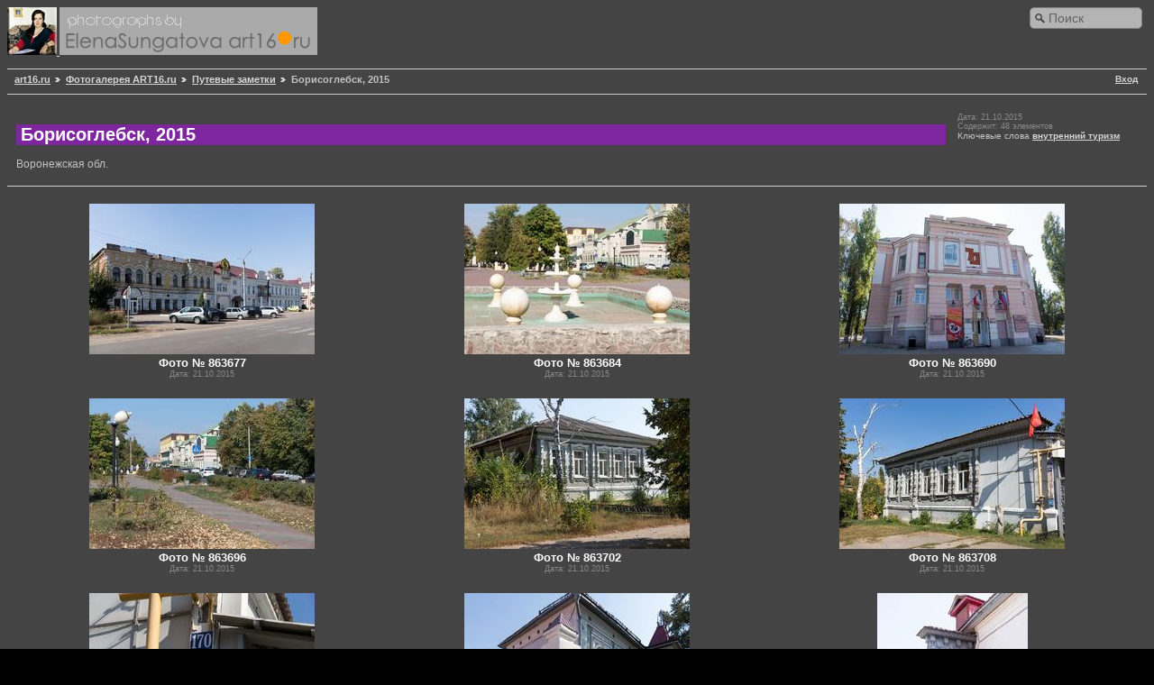

--- FILE ---
content_type: text/html; charset=UTF-8
request_url: https://art16.ru/gallery2/v/tatarstan/borisoglebsk-leto-2015/
body_size: 6741
content:
<!DOCTYPE html PUBLIC "-//W3C//DTD XHTML 1.0 Strict//EN" "//www.w3.org/TR/xhtml1/DTD/xhtml1-strict.dtd">
<html lang="ru-RU" xmlns="//www.w3.org/1999/xhtml">
<head prefix="og: //ogp.me/ns#">
<title>Борисоглебск, 2015</title>
<meta name="keywords" content="внутренний туризм," />
		
<script type="application/javascript" src="/gallery2/themes/matrix/js.cookie.js"></script>

<script type="application/javascript">
var sw = screen.width;
var sh = screen.height;
if ((Cookies.get('art16_screen_width')!=sw)||(Cookies.get('art16_screen_height')!=sh) )
{
Cookies.set('art16_screen_width', sw, { expires: 7, path: '/' });
Cookies.set('art16_screen_height', sh, { expires: 7, path: '/' });
}
//alert(Cookies.get('art16_screen_width'));
</script>

<link rel="stylesheet" href="//code.jquery.com/ui/1.11.4/themes/smoothness/jquery-ui.css">
<script src="//code.jquery.com/jquery-1.10.2.js"></script>
<script src="//code.jquery.com/ui/1.11.4/jquery-ui.js"></script>
<script src="//art16.ru/sites/all/libraries/colorbox/jquery.colorbox.js"></script>
<link rel="stylesheet" href="//art16.ru/sites/all/modules/colorbox/styles/default/colorbox_style.css">

<script type="text/javascript">
jQuery(document).ready(function(){
$('a.albumitem-colorbox').colorbox({rel:'group1',maxWidth:'99%',maxHeight:'99%',slideshow:true,slideshowAuto:false,current:"Фото {current} из {total}",previous:'Назад',next:'Вперед',close:'Закрыть'  });
//alert(jQuery.fn.jquery);
});
</script>

<link rel="canonical" href="https://art16.ru/gallery2/v/tatarstan/borisoglebsk-leto-2015/" />
  
<link rel="stylesheet" type="text/css" href="/gallery2/main.php?g2_view=imageframe.CSS&amp;g2_frames=PG_black_1px%7Cnotebook%7Cpolaroids%7Cnone"/>

<link rel="stylesheet" type="text/css" href="/gallery2/modules/core/data/gallery.css"/>
<link rel="stylesheet" type="text/css" href="/gallery2/modules/icons/iconpacks/silk/icons.css"/>
<link rel="stylesheet" type="text/css" href="/gallery2/modules/colorpack/packs/PGcharcoal_lite/local/color.css"/>
<meta http-equiv="Content-Type" content="text/html; charset=UTF-8"/>
<link rel="stylesheet" type="text/css" href="/gallery2/themes/matrix/theme.css"/>
</head>
<body class="gallery">
<div id="gallery" class="safari">
<div>
<div id="gsHeader">
<!-- Поиск по сайту через Друпал -->

<div class="sform">
<!-- create a div container to contain the search form -->
<div id='embedded_search'></div>
<!-- add the jQuery to embed the form -->
<script type='text/javascript'>
$(document).ready(function(){
// make the ajax request
$.getJSON("//art16.ru/external-search.js?jsoncallback=?",
function(data){
// append the form to the container
$('#embedded_search').append(data);            
}
);
});
</script>
</div>

<!-- SHARE THIS -->
<a href="/"  title="Перейти на главную страницу сайта Art16.ru">
<img src="/gallery2/images/logoART16on.jpg">
</a>
<a href="/gallery2/main.php">
<img src="/gallery2/images/galleryLogo_sm.gif" alt="Галерея сайта art16.ru"/>
</a>
</div>
</div>
<div id="gsNavBar" class="gcBorder1">
<div class="gbSystemLinks">
<span class="block-core-SystemLink">
<a href="/gallery2/main.php?g2_view=core.UserAdmin&amp;g2_subView=core.UserLogin&amp;g2_return=%2Fgallery2%2Fv%2Ftatarstan%2Fborisoglebsk-leto-2015%2F%3F">Вход</a>
</span>



</div>
<div class="gbBreadCrumb">
<div class="block-core-BreadCrumb">
<a href="http://art16.ru/" class="BreadCrumb-1">art16.ru</a>
<a href="/gallery2/main.php?g2_highlightId=43685" class="BreadCrumb-2">
Фотогалерея ART16.ru</a>
<a href="/gallery2/v/tatarstan/?g2_highlightId=863676" class="BreadCrumb-3">
Путевые заметки</a>
<span class="BreadCrumb-4">
Борисоглебск, 2015</span>
</div>
</div>
</div>

<div style="max-width:848px; margin-left:15px; margin-top: 10px; margin-right: 20px; z-index: -1;">

</div>
<table width="100%" cellspacing="0" cellpadding="0">
<tr valign="top">
<td id="gsSidebarCol">

</td>
<td>
<script type="text/javascript">
// <![CDATA[
var el = document.getElementById("gsSidebarCol");
var text = el.innerText;  // IE
if (!text) text = el.textContent; // Firefox
if (!text || !text.match(/\S/)) el.style.display = 'none';
// ]]>
</script>
<div id="gsContent" class="gcBorder1">
<div class="gbBlock gcBackground1">
<table style="width: 100%">
<tr>
<td style="vertical-align: top;">
<h1> Борисоглебск, 2015 </h1>
<p class="giDescription">
<p>Воронежская обл.</p>
</p>
</td>
<td style="width: 200px; padding-left: 10px; vertical-align: top;">
<div class="block-core-ItemInfo giInfo">
<div class="date summary">
Дата: 21.10.2015
</div>
<div class="size summary">
Содержит: 48 элементов
</div>
</div>  
   
<div class="block-keyalbum-KeywordLinks">
Ключевые слова
<a href="/gallery2/key/%D0%B2%D0%BD%D1%83%D1%82%D1%80%D0%B5%D0%BD%D0%BD%D0%B8%D0%B9+%D1%82%D1%83%D1%80%D0%B8%D0%B7%D0%BC?g2_highlightId=863676">внутренний туризм</a>
</div>

</td>
</tr>
</table>
</div>
<div class="gbBlock">
<table id="gsThumbMatrix">
<tr valign="top">
<td class="giItemCell"
style="width: 33%">
<div>

			

<style>
#cboxTitle {
padding: 0 6px;
}
</style>

<a href="/gallery2/v/tatarstan/borisoglebsk-leto-2015/dsc01219.jpg.html">
<img src="https://art16.ru/gallery2/d/863679-7/dsc01219.jpg" width="250" height="167" id="g2id863677" class="ImageFrame_none giThumbnail" alt="dsc01219.jpg"/></a>


 
<br /> </div>

<div style="width:300px;display: inline-block;">
<h2 class="giTitle">
<a href="/gallery2/v/tatarstan/borisoglebsk-leto-2015/dsc01219.jpg.html">
Фото № 863677
</a>
</h2>
</div>
<div class="block-core-ItemInfo giInfo">
<div class="date summary">
Дата: 21.10.2015
</div>
</div>
</td>
<td class="giItemCell"
style="width: 33%">
<div>

			

<style>
#cboxTitle {
padding: 0 6px;
}
</style>

<a href="/gallery2/v/tatarstan/borisoglebsk-leto-2015/dsc01221.jpg.html">
<img src="https://art16.ru/gallery2/d/863686-6/dsc01221.jpg" width="250" height="167" id="g2id863684" class="ImageFrame_none giThumbnail" alt="dsc01221.jpg"/></a>


 
<br /> </div>

<div style="width:300px;display: inline-block;">
<h2 class="giTitle">
<a href="/gallery2/v/tatarstan/borisoglebsk-leto-2015/dsc01221.jpg.html">
Фото № 863684
</a>
</h2>
</div>
<div class="block-core-ItemInfo giInfo">
<div class="date summary">
Дата: 21.10.2015
</div>
</div>
</td>
<td class="giItemCell"
style="width: 33%">
<div>

			

<style>
#cboxTitle {
padding: 0 6px;
}
</style>

<a href="/gallery2/v/tatarstan/borisoglebsk-leto-2015/dsc01222.jpg.html">
<img src="https://art16.ru/gallery2/d/863692-6/dsc01222.jpg" width="250" height="167" id="g2id863690" class="ImageFrame_none giThumbnail" alt="dsc01222.jpg"/></a>


 
<br /> </div>

<div style="width:300px;display: inline-block;">
<h2 class="giTitle">
<a href="/gallery2/v/tatarstan/borisoglebsk-leto-2015/dsc01222.jpg.html">
Фото № 863690
</a>
</h2>
</div>
<div class="block-core-ItemInfo giInfo">
<div class="date summary">
Дата: 21.10.2015
</div>
</div>
</td>
</tr>
<tr valign="top">
<td class="giItemCell"
style="width: 33%">
<div>

			

<style>
#cboxTitle {
padding: 0 6px;
}
</style>

<a href="/gallery2/v/tatarstan/borisoglebsk-leto-2015/dsc01223.jpg.html">
<img src="https://art16.ru/gallery2/d/863698-6/dsc01223.jpg" width="250" height="167" id="g2id863696" class="ImageFrame_none giThumbnail" alt="dsc01223.jpg"/></a>


 
<br /> </div>

<div style="width:300px;display: inline-block;">
<h2 class="giTitle">
<a href="/gallery2/v/tatarstan/borisoglebsk-leto-2015/dsc01223.jpg.html">
Фото № 863696
</a>
</h2>
</div>
<div class="block-core-ItemInfo giInfo">
<div class="date summary">
Дата: 21.10.2015
</div>
</div>
</td>
<td class="giItemCell"
style="width: 33%">
<div>

			

<style>
#cboxTitle {
padding: 0 6px;
}
</style>

<a href="/gallery2/v/tatarstan/borisoglebsk-leto-2015/dsc01224.jpg.html">
<img src="https://art16.ru/gallery2/d/863704-6/dsc01224.jpg" width="250" height="167" id="g2id863702" class="ImageFrame_none giThumbnail" alt="dsc01224.jpg"/></a>


 
<br /> </div>

<div style="width:300px;display: inline-block;">
<h2 class="giTitle">
<a href="/gallery2/v/tatarstan/borisoglebsk-leto-2015/dsc01224.jpg.html">
Фото № 863702
</a>
</h2>
</div>
<div class="block-core-ItemInfo giInfo">
<div class="date summary">
Дата: 21.10.2015
</div>
</div>
</td>
<td class="giItemCell"
style="width: 33%">
<div>

			

<style>
#cboxTitle {
padding: 0 6px;
}
</style>

<a href="/gallery2/v/tatarstan/borisoglebsk-leto-2015/dsc01225.jpg.html">
<img src="https://art16.ru/gallery2/d/863710-6/dsc01225.jpg" width="250" height="167" id="g2id863708" class="ImageFrame_none giThumbnail" alt="dsc01225.jpg"/></a>


 
<br /> </div>

<div style="width:300px;display: inline-block;">
<h2 class="giTitle">
<a href="/gallery2/v/tatarstan/borisoglebsk-leto-2015/dsc01225.jpg.html">
Фото № 863708
</a>
</h2>
</div>
<div class="block-core-ItemInfo giInfo">
<div class="date summary">
Дата: 21.10.2015
</div>
</div>
</td>
</tr>
<tr valign="top">
<td class="giItemCell"
style="width: 33%">
<div>

			

<style>
#cboxTitle {
padding: 0 6px;
}
</style>

<a href="/gallery2/v/tatarstan/borisoglebsk-leto-2015/dsc01226.jpg.html">
<img src="https://art16.ru/gallery2/d/863716-6/dsc01226.jpg" width="250" height="167" id="g2id863714" class="ImageFrame_none giThumbnail" alt="dsc01226.jpg"/></a>


 
<br /> </div>

<div style="width:300px;display: inline-block;">
<h2 class="giTitle">
<a href="/gallery2/v/tatarstan/borisoglebsk-leto-2015/dsc01226.jpg.html">
Фото № 863714
</a>
</h2>
</div>
<div class="block-core-ItemInfo giInfo">
<div class="date summary">
Дата: 21.10.2015
</div>
</div>
</td>
<td class="giItemCell"
style="width: 33%">
<div>

			

<style>
#cboxTitle {
padding: 0 6px;
}
</style>

<a href="/gallery2/v/tatarstan/borisoglebsk-leto-2015/dsc01227.jpg.html">
<img src="https://art16.ru/gallery2/d/863722-6/dsc01227.jpg" width="250" height="167" id="g2id863720" class="ImageFrame_none giThumbnail" alt="dsc01227.jpg"/></a>


 
<br /> </div>

<div style="width:300px;display: inline-block;">
<h2 class="giTitle">
<a href="/gallery2/v/tatarstan/borisoglebsk-leto-2015/dsc01227.jpg.html">
Фото № 863720
</a>
</h2>
</div>
<div class="block-core-ItemInfo giInfo">
<div class="date summary">
Дата: 21.10.2015
</div>
</div>
</td>
<td class="giItemCell"
style="width: 33%">
<div>

			

<style>
#cboxTitle {
padding: 0 6px;
}
</style>

<a href="/gallery2/v/tatarstan/borisoglebsk-leto-2015/dsc01228.jpg.html">
<img src="https://art16.ru/gallery2/d/863728-6/dsc01228.jpg" width="167" height="250" id="g2id863726" class="ImageFrame_none giThumbnail" alt="dsc01228.jpg"/></a>


 
<br /> </div>

<div style="width:300px;display: inline-block;">
<h2 class="giTitle">
<a href="/gallery2/v/tatarstan/borisoglebsk-leto-2015/dsc01228.jpg.html">
Фото № 863726
</a>
</h2>
</div>
<div class="block-core-ItemInfo giInfo">
<div class="date summary">
Дата: 21.10.2015
</div>
</div>
</td>
</tr>
<tr valign="top">
<td class="giItemCell"
style="width: 33%">
<div>

			

<style>
#cboxTitle {
padding: 0 6px;
}
</style>

<a href="/gallery2/v/tatarstan/borisoglebsk-leto-2015/dsc01229.jpg.html">
<img src="https://art16.ru/gallery2/d/863734-6/dsc01229.jpg" width="167" height="250" id="g2id863732" class="ImageFrame_none giThumbnail" alt="dsc01229.jpg"/></a>


 
<br /> </div>

<div style="width:300px;display: inline-block;">
<h2 class="giTitle">
<a href="/gallery2/v/tatarstan/borisoglebsk-leto-2015/dsc01229.jpg.html">
Фото № 863732
</a>
</h2>
</div>
<div class="block-core-ItemInfo giInfo">
<div class="date summary">
Дата: 21.10.2015
</div>
</div>
</td>
<td class="giItemCell"
style="width: 33%">
<div>

			

<style>
#cboxTitle {
padding: 0 6px;
}
</style>

<a href="/gallery2/v/tatarstan/borisoglebsk-leto-2015/dsc01230.jpg.html">
<img src="https://art16.ru/gallery2/d/863740-6/dsc01230.jpg" width="250" height="167" id="g2id863738" class="ImageFrame_none giThumbnail" alt="dsc01230.jpg"/></a>


 
<br /> </div>

<div style="width:300px;display: inline-block;">
<h2 class="giTitle">
<a href="/gallery2/v/tatarstan/borisoglebsk-leto-2015/dsc01230.jpg.html">
Фото № 863738
</a>
</h2>
</div>
<div class="block-core-ItemInfo giInfo">
<div class="date summary">
Дата: 21.10.2015
</div>
</div>
</td>
<td class="giItemCell"
style="width: 33%">
<div>

			

<style>
#cboxTitle {
padding: 0 6px;
}
</style>

<a href="/gallery2/v/tatarstan/borisoglebsk-leto-2015/dsc01232.jpg.html">
<img src="https://art16.ru/gallery2/d/863746-6/dsc01232.jpg" width="250" height="167" id="g2id863744" class="ImageFrame_none giThumbnail" alt="dsc01232.jpg"/></a>


 
<br /> </div>

<div style="width:300px;display: inline-block;">
<h2 class="giTitle">
<a href="/gallery2/v/tatarstan/borisoglebsk-leto-2015/dsc01232.jpg.html">
Фото № 863744
</a>
</h2>
</div>
<div class="block-core-ItemInfo giInfo">
<div class="date summary">
Дата: 21.10.2015
</div>
</div>
</td>
</tr>
<tr valign="top">
<td class="giItemCell"
style="width: 33%">
<div>

			

<style>
#cboxTitle {
padding: 0 6px;
}
</style>

<a href="/gallery2/v/tatarstan/borisoglebsk-leto-2015/dsc01233.jpg.html">
<img src="https://art16.ru/gallery2/d/863752-6/dsc01233.jpg" width="250" height="167" id="g2id863750" class="ImageFrame_none giThumbnail" alt="dsc01233.jpg"/></a>


 
<br /> </div>

<div style="width:300px;display: inline-block;">
<h2 class="giTitle">
<a href="/gallery2/v/tatarstan/borisoglebsk-leto-2015/dsc01233.jpg.html">
Фото № 863750
</a>
</h2>
</div>
<div class="block-core-ItemInfo giInfo">
<div class="date summary">
Дата: 21.10.2015
</div>
</div>
</td>
<td class="giItemCell"
style="width: 33%">
<div>

			

<style>
#cboxTitle {
padding: 0 6px;
}
</style>

<a href="/gallery2/v/tatarstan/borisoglebsk-leto-2015/dsc01235.jpg.html">
<img src="https://art16.ru/gallery2/d/863758-6/dsc01235.jpg" width="250" height="167" id="g2id863756" class="ImageFrame_none giThumbnail" alt="dsc01235.jpg"/></a>


 
<br /> </div>

<div style="width:300px;display: inline-block;">
<h2 class="giTitle">
<a href="/gallery2/v/tatarstan/borisoglebsk-leto-2015/dsc01235.jpg.html">
Фото № 863756
</a>
</h2>
</div>
<div class="block-core-ItemInfo giInfo">
<div class="date summary">
Дата: 21.10.2015
</div>
</div>
</td>
<td class="giItemCell"
style="width: 33%">
<div>

			

<style>
#cboxTitle {
padding: 0 6px;
}
</style>

<a href="/gallery2/v/tatarstan/borisoglebsk-leto-2015/dsc01237.jpg.html">
<img src="https://art16.ru/gallery2/d/863764-6/dsc01237.jpg" width="250" height="167" id="g2id863762" class="ImageFrame_none giThumbnail" alt="dsc01237.jpg"/></a>


 
<br /> </div>

<div style="width:300px;display: inline-block;">
<h2 class="giTitle">
<a href="/gallery2/v/tatarstan/borisoglebsk-leto-2015/dsc01237.jpg.html">
Фото № 863762
</a>
</h2>
</div>
<div class="block-core-ItemInfo giInfo">
<div class="date summary">
Дата: 21.10.2015
</div>
</div>
</td>
</tr>
<tr valign="top">
<td class="giItemCell"
style="width: 33%">
<div>

			

<style>
#cboxTitle {
padding: 0 6px;
}
</style>

<a href="/gallery2/v/tatarstan/borisoglebsk-leto-2015/dsc01238.jpg.html">
<img src="https://art16.ru/gallery2/d/863770-6/dsc01238.jpg" width="250" height="167" id="g2id863768" class="ImageFrame_none giThumbnail" alt="dsc01238.jpg"/></a>


 
<br /> </div>

<div style="width:300px;display: inline-block;">
<h2 class="giTitle">
<a href="/gallery2/v/tatarstan/borisoglebsk-leto-2015/dsc01238.jpg.html">
Фото № 863768
</a>
</h2>
</div>
<div class="block-core-ItemInfo giInfo">
<div class="date summary">
Дата: 21.10.2015
</div>
</div>
</td>
<td class="giItemCell"
style="width: 33%">
<div>

			

<style>
#cboxTitle {
padding: 0 6px;
}
</style>

<a href="/gallery2/v/tatarstan/borisoglebsk-leto-2015/dsc01239.jpg.html">
<img src="https://art16.ru/gallery2/d/863776-6/dsc01239.jpg" width="250" height="167" id="g2id863774" class="ImageFrame_none giThumbnail" alt="dsc01239.jpg"/></a>


 
<br /> </div>

<div style="width:300px;display: inline-block;">
<h2 class="giTitle">
<a href="/gallery2/v/tatarstan/borisoglebsk-leto-2015/dsc01239.jpg.html">
Фото № 863774
</a>
</h2>
</div>
<div class="block-core-ItemInfo giInfo">
<div class="date summary">
Дата: 21.10.2015
</div>
</div>
</td>
<td class="giItemCell"
style="width: 33%">
<div>

			

<style>
#cboxTitle {
padding: 0 6px;
}
</style>

<a href="/gallery2/v/tatarstan/borisoglebsk-leto-2015/dsc01240.jpg.html">
<img src="https://art16.ru/gallery2/d/863782-6/dsc01240.jpg" width="250" height="167" id="g2id863780" class="ImageFrame_none giThumbnail" alt="dsc01240.jpg"/></a>


 
<br /> </div>

<div style="width:300px;display: inline-block;">
<h2 class="giTitle">
<a href="/gallery2/v/tatarstan/borisoglebsk-leto-2015/dsc01240.jpg.html">
Фото № 863780
</a>
</h2>
</div>
<div class="block-core-ItemInfo giInfo">
<div class="date summary">
Дата: 21.10.2015
</div>
</div>
</td>
</tr>
<tr valign="top">
<td class="giItemCell"
style="width: 33%">
<div>

			

<style>
#cboxTitle {
padding: 0 6px;
}
</style>

<a href="/gallery2/v/tatarstan/borisoglebsk-leto-2015/dsc01241.jpg.html">
<img src="https://art16.ru/gallery2/d/863788-6/dsc01241.jpg" width="250" height="167" id="g2id863786" class="ImageFrame_none giThumbnail" alt="dsc01241.jpg"/></a>


 
<br /> </div>

<div style="width:300px;display: inline-block;">
<h2 class="giTitle">
<a href="/gallery2/v/tatarstan/borisoglebsk-leto-2015/dsc01241.jpg.html">
Фото № 863786
</a>
</h2>
</div>
<div class="block-core-ItemInfo giInfo">
<div class="date summary">
Дата: 21.10.2015
</div>
</div>
</td>
<td class="giItemCell"
style="width: 33%">
<div>

			

<style>
#cboxTitle {
padding: 0 6px;
}
</style>

<a href="/gallery2/v/tatarstan/borisoglebsk-leto-2015/dsc01242.jpg.html">
<img src="https://art16.ru/gallery2/d/863794-6/dsc01242.jpg" width="250" height="167" id="g2id863792" class="ImageFrame_none giThumbnail" alt="dsc01242.jpg"/></a>


 
<br /> </div>

<div style="width:300px;display: inline-block;">
<h2 class="giTitle">
<a href="/gallery2/v/tatarstan/borisoglebsk-leto-2015/dsc01242.jpg.html">
Фото № 863792
</a>
</h2>
</div>
<div class="block-core-ItemInfo giInfo">
<div class="date summary">
Дата: 21.10.2015
</div>
</div>
</td>
<td class="giItemCell"
style="width: 33%">
<div>

			

<style>
#cboxTitle {
padding: 0 6px;
}
</style>

<a href="/gallery2/v/tatarstan/borisoglebsk-leto-2015/dsc01243.jpg.html">
<img src="https://art16.ru/gallery2/d/863800-6/dsc01243.jpg" width="250" height="167" id="g2id863798" class="ImageFrame_none giThumbnail" alt="dsc01243.jpg"/></a>


 
<br /> </div>

<div style="width:300px;display: inline-block;">
<h2 class="giTitle">
<a href="/gallery2/v/tatarstan/borisoglebsk-leto-2015/dsc01243.jpg.html">
Фото № 863798
</a>
</h2>
</div>
<div class="block-core-ItemInfo giInfo">
<div class="date summary">
Дата: 21.10.2015
</div>
</div>
</td>
</tr>
<tr valign="top">
<td class="giItemCell"
style="width: 33%">
<div>

			

<style>
#cboxTitle {
padding: 0 6px;
}
</style>

<a href="/gallery2/v/tatarstan/borisoglebsk-leto-2015/dsc01244.jpg.html">
<img src="https://art16.ru/gallery2/d/863806-6/dsc01244.jpg" width="250" height="167" id="g2id863804" class="ImageFrame_none giThumbnail" alt="dsc01244.jpg"/></a>


 
<br /> </div>

<div style="width:300px;display: inline-block;">
<h2 class="giTitle">
<a href="/gallery2/v/tatarstan/borisoglebsk-leto-2015/dsc01244.jpg.html">
Фото № 863804
</a>
</h2>
</div>
<div class="block-core-ItemInfo giInfo">
<div class="date summary">
Дата: 21.10.2015
</div>
</div>
</td>
<td class="giItemCell"
style="width: 33%">
<div>

			

<style>
#cboxTitle {
padding: 0 6px;
}
</style>

<a href="/gallery2/v/tatarstan/borisoglebsk-leto-2015/dsc01245.jpg.html">
<img src="https://art16.ru/gallery2/d/863812-6/dsc01245.jpg" width="250" height="167" id="g2id863810" class="ImageFrame_none giThumbnail" alt="dsc01245.jpg"/></a>


 
<br /> </div>

<div style="width:300px;display: inline-block;">
<h2 class="giTitle">
<a href="/gallery2/v/tatarstan/borisoglebsk-leto-2015/dsc01245.jpg.html">
Фото № 863810
</a>
</h2>
</div>
<div class="block-core-ItemInfo giInfo">
<div class="date summary">
Дата: 21.10.2015
</div>
</div>
</td>
<td class="giItemCell"
style="width: 33%">
<div>

			

<style>
#cboxTitle {
padding: 0 6px;
}
</style>

<a href="/gallery2/v/tatarstan/borisoglebsk-leto-2015/dsc01250.jpg.html">
<img src="https://art16.ru/gallery2/d/863818-6/dsc01250.jpg" width="250" height="167" id="g2id863816" class="ImageFrame_none giThumbnail" alt="dsc01250.jpg"/></a>


 
<br /> </div>

<div style="width:300px;display: inline-block;">
<h2 class="giTitle">
<a href="/gallery2/v/tatarstan/borisoglebsk-leto-2015/dsc01250.jpg.html">
Фото № 863816
</a>
</h2>
</div>
<div class="block-core-ItemInfo giInfo">
<div class="date summary">
Дата: 21.10.2015
</div>
</div>
</td>
</tr>
<tr valign="top">
<td class="giItemCell"
style="width: 33%">
<div>

			

<style>
#cboxTitle {
padding: 0 6px;
}
</style>

<a href="/gallery2/v/tatarstan/borisoglebsk-leto-2015/dsc01251.jpg.html">
<img src="https://art16.ru/gallery2/d/863824-6/dsc01251.jpg" width="250" height="167" id="g2id863822" class="ImageFrame_none giThumbnail" alt="dsc01251.jpg"/></a>


 
<br /> </div>

<div style="width:300px;display: inline-block;">
<h2 class="giTitle">
<a href="/gallery2/v/tatarstan/borisoglebsk-leto-2015/dsc01251.jpg.html">
Фото № 863822
</a>
</h2>
</div>
<div class="block-core-ItemInfo giInfo">
<div class="date summary">
Дата: 21.10.2015
</div>
</div>
</td>
<td class="giItemCell"
style="width: 33%">
<div>

			

<style>
#cboxTitle {
padding: 0 6px;
}
</style>

<a href="/gallery2/v/tatarstan/borisoglebsk-leto-2015/dsc01252.jpg.html">
<img src="https://art16.ru/gallery2/d/863830-6/dsc01252.jpg" width="250" height="167" id="g2id863828" class="ImageFrame_none giThumbnail" alt="dsc01252.jpg"/></a>


 
<br /> </div>

<div style="width:300px;display: inline-block;">
<h2 class="giTitle">
<a href="/gallery2/v/tatarstan/borisoglebsk-leto-2015/dsc01252.jpg.html">
Фото № 863828
</a>
</h2>
</div>
<div class="block-core-ItemInfo giInfo">
<div class="date summary">
Дата: 21.10.2015
</div>
</div>
</td>
<td class="giItemCell"
style="width: 33%">
<div>

			

<style>
#cboxTitle {
padding: 0 6px;
}
</style>

<a href="/gallery2/v/tatarstan/borisoglebsk-leto-2015/dsc01253.jpg.html">
<img src="https://art16.ru/gallery2/d/863836-6/dsc01253.jpg" width="250" height="167" id="g2id863834" class="ImageFrame_none giThumbnail" alt="dsc01253.jpg"/></a>


 
<br /> </div>

<div style="width:300px;display: inline-block;">
<h2 class="giTitle">
<a href="/gallery2/v/tatarstan/borisoglebsk-leto-2015/dsc01253.jpg.html">
Фото № 863834
</a>
</h2>
</div>
<div class="block-core-ItemInfo giInfo">
<div class="date summary">
Дата: 21.10.2015
</div>
</div>
</td>
</tr>
<tr valign="top">
<td class="giItemCell"
style="width: 33%">
<div>

			

<style>
#cboxTitle {
padding: 0 6px;
}
</style>

<a href="/gallery2/v/tatarstan/borisoglebsk-leto-2015/dsc01254.jpg.html">
<img src="https://art16.ru/gallery2/d/863842-6/dsc01254.jpg" width="250" height="167" id="g2id863840" class="ImageFrame_none giThumbnail" alt="dsc01254.jpg"/></a>


 
<br /> </div>

<div style="width:300px;display: inline-block;">
<h2 class="giTitle">
<a href="/gallery2/v/tatarstan/borisoglebsk-leto-2015/dsc01254.jpg.html">
Фото № 863840
</a>
</h2>
</div>
<div class="block-core-ItemInfo giInfo">
<div class="date summary">
Дата: 21.10.2015
</div>
</div>
</td>
<td class="giItemCell"
style="width: 33%">
<div>

			

<style>
#cboxTitle {
padding: 0 6px;
}
</style>

<a href="/gallery2/v/tatarstan/borisoglebsk-leto-2015/dsc01255.jpg.html">
<img src="https://art16.ru/gallery2/d/863848-6/dsc01255.jpg" width="250" height="167" id="g2id863846" class="ImageFrame_none giThumbnail" alt="dsc01255.jpg"/></a>


 
<br /> </div>

<div style="width:300px;display: inline-block;">
<h2 class="giTitle">
<a href="/gallery2/v/tatarstan/borisoglebsk-leto-2015/dsc01255.jpg.html">
Фото № 863846
</a>
</h2>
</div>
<div class="block-core-ItemInfo giInfo">
<div class="date summary">
Дата: 21.10.2015
</div>
</div>
</td>
<td class="giItemCell"
style="width: 33%">
<div>

			

<style>
#cboxTitle {
padding: 0 6px;
}
</style>

<a href="/gallery2/v/tatarstan/borisoglebsk-leto-2015/dsc01256.jpg.html">
<img src="https://art16.ru/gallery2/d/863854-6/dsc01256.jpg" width="250" height="167" id="g2id863852" class="ImageFrame_none giThumbnail" alt="dsc01256.jpg"/></a>


 
<br /> </div>

<div style="width:300px;display: inline-block;">
<h2 class="giTitle">
<a href="/gallery2/v/tatarstan/borisoglebsk-leto-2015/dsc01256.jpg.html">
Фото № 863852
</a>
</h2>
</div>
<div class="block-core-ItemInfo giInfo">
<div class="date summary">
Дата: 21.10.2015
</div>
</div>
</td>
</tr>
<tr valign="top">
<td class="giItemCell"
style="width: 33%">
<div>

			

<style>
#cboxTitle {
padding: 0 6px;
}
</style>

<a href="/gallery2/v/tatarstan/borisoglebsk-leto-2015/dsc01257.jpg.html">
<img src="https://art16.ru/gallery2/d/863860-6/dsc01257.jpg" width="167" height="250" id="g2id863858" class="ImageFrame_none giThumbnail" alt="dsc01257.jpg"/></a>


 
<br /> </div>

<div style="width:300px;display: inline-block;">
<h2 class="giTitle">
<a href="/gallery2/v/tatarstan/borisoglebsk-leto-2015/dsc01257.jpg.html">
Фото № 863858
</a>
</h2>
</div>
<div class="block-core-ItemInfo giInfo">
<div class="date summary">
Дата: 21.10.2015
</div>
</div>
</td>
<td class="giItemCell"
style="width: 33%">
<div>

			

<style>
#cboxTitle {
padding: 0 6px;
}
</style>

<a href="/gallery2/v/tatarstan/borisoglebsk-leto-2015/dsc01258.jpg.html">
<img src="https://art16.ru/gallery2/d/863866-6/dsc01258.jpg" width="250" height="167" id="g2id863864" class="ImageFrame_none giThumbnail" alt="dsc01258.jpg"/></a>


 
<br /> </div>

<div style="width:300px;display: inline-block;">
<h2 class="giTitle">
<a href="/gallery2/v/tatarstan/borisoglebsk-leto-2015/dsc01258.jpg.html">
Фото № 863864
</a>
</h2>
</div>
<div class="block-core-ItemInfo giInfo">
<div class="date summary">
Дата: 21.10.2015
</div>
</div>
</td>
<td class="giItemCell"
style="width: 33%">
<div>

			

<style>
#cboxTitle {
padding: 0 6px;
}
</style>

<a href="/gallery2/v/tatarstan/borisoglebsk-leto-2015/dsc01259.jpg.html">
<img src="https://art16.ru/gallery2/d/863872-6/dsc01259.jpg" width="250" height="167" id="g2id863870" class="ImageFrame_none giThumbnail" alt="dsc01259.jpg"/></a>


 
<br /> </div>

<div style="width:300px;display: inline-block;">
<h2 class="giTitle">
<a href="/gallery2/v/tatarstan/borisoglebsk-leto-2015/dsc01259.jpg.html">
Фото № 863870
</a>
</h2>
</div>
<div class="block-core-ItemInfo giInfo">
<div class="date summary">
Дата: 21.10.2015
</div>
</div>
</td>
</tr>
<tr valign="top">
<td class="giItemCell"
style="width: 33%">
<div>

			

<style>
#cboxTitle {
padding: 0 6px;
}
</style>

<a href="/gallery2/v/tatarstan/borisoglebsk-leto-2015/dsc01262.jpg.html">
<img src="https://art16.ru/gallery2/d/863878-6/dsc01262.jpg" width="167" height="250" id="g2id863876" class="ImageFrame_none giThumbnail" alt="dsc01262.jpg"/></a>


 
<br /> </div>

<div style="width:300px;display: inline-block;">
<h2 class="giTitle">
<a href="/gallery2/v/tatarstan/borisoglebsk-leto-2015/dsc01262.jpg.html">
Фото № 863876
</a>
</h2>
</div>
<div class="block-core-ItemInfo giInfo">
<div class="date summary">
Дата: 21.10.2015
</div>
</div>
</td>
<td class="giItemCell"
style="width: 33%">
<div>

			

<style>
#cboxTitle {
padding: 0 6px;
}
</style>

<a href="/gallery2/v/tatarstan/borisoglebsk-leto-2015/dsc01263.jpg.html">
<img src="https://art16.ru/gallery2/d/863884-6/dsc01263.jpg" width="250" height="167" id="g2id863882" class="ImageFrame_none giThumbnail" alt="dsc01263.jpg"/></a>


 
<br /> </div>

<div style="width:300px;display: inline-block;">
<h2 class="giTitle">
<a href="/gallery2/v/tatarstan/borisoglebsk-leto-2015/dsc01263.jpg.html">
Фото № 863882
</a>
</h2>
</div>
<div class="block-core-ItemInfo giInfo">
<div class="date summary">
Дата: 21.10.2015
</div>
</div>
</td>
<td class="giItemCell"
style="width: 33%">
<div>

			

<style>
#cboxTitle {
padding: 0 6px;
}
</style>

<a href="/gallery2/v/tatarstan/borisoglebsk-leto-2015/dsc01264.jpg.html">
<img src="https://art16.ru/gallery2/d/863890-6/dsc01264.jpg" width="250" height="167" id="g2id863888" class="ImageFrame_none giThumbnail" alt="dsc01264.jpg"/></a>


 
<br /> </div>

<div style="width:300px;display: inline-block;">
<h2 class="giTitle">
<a href="/gallery2/v/tatarstan/borisoglebsk-leto-2015/dsc01264.jpg.html">
Фото № 863888
</a>
</h2>
</div>
<div class="block-core-ItemInfo giInfo">
<div class="date summary">
Дата: 21.10.2015
</div>
</div>
</td>
</tr>
<tr valign="top">
<td class="giItemCell"
style="width: 33%">
<div>

			

<style>
#cboxTitle {
padding: 0 6px;
}
</style>

<a href="/gallery2/v/tatarstan/borisoglebsk-leto-2015/dsc01265.jpg.html">
<img src="https://art16.ru/gallery2/d/863896-6/dsc01265.jpg" width="250" height="167" id="g2id863894" class="ImageFrame_none giThumbnail" alt="dsc01265.jpg"/></a>


 
<br /> </div>

<div style="width:300px;display: inline-block;">
<h2 class="giTitle">
<a href="/gallery2/v/tatarstan/borisoglebsk-leto-2015/dsc01265.jpg.html">
Фото № 863894
</a>
</h2>
</div>
<div class="block-core-ItemInfo giInfo">
<div class="date summary">
Дата: 21.10.2015
</div>
</div>
</td>
<td class="giItemCell"
style="width: 33%">
<div>

			

<style>
#cboxTitle {
padding: 0 6px;
}
</style>

<a href="/gallery2/v/tatarstan/borisoglebsk-leto-2015/dsc01269.jpg.html">
<img src="https://art16.ru/gallery2/d/863902-6/dsc01269.jpg" width="250" height="167" id="g2id863900" class="ImageFrame_none giThumbnail" alt="dsc01269.jpg"/></a>


 
<br /> </div>

<div style="width:300px;display: inline-block;">
<h2 class="giTitle">
<a href="/gallery2/v/tatarstan/borisoglebsk-leto-2015/dsc01269.jpg.html">
Фото № 863900
</a>
</h2>
</div>
<div class="block-core-ItemInfo giInfo">
<div class="date summary">
Дата: 21.10.2015
</div>
</div>
</td>
<td class="giItemCell"
style="width: 33%">
<div>

			

<style>
#cboxTitle {
padding: 0 6px;
}
</style>

<a href="/gallery2/v/tatarstan/borisoglebsk-leto-2015/dsc01270.jpg.html">
<img src="https://art16.ru/gallery2/d/863908-6/dsc01270.jpg" width="250" height="167" id="g2id863906" class="ImageFrame_none giThumbnail" alt="dsc01270.jpg"/></a>


 
<br /> </div>

<div style="width:300px;display: inline-block;">
<h2 class="giTitle">
<a href="/gallery2/v/tatarstan/borisoglebsk-leto-2015/dsc01270.jpg.html">
Фото № 863906
</a>
</h2>
</div>
<div class="block-core-ItemInfo giInfo">
<div class="date summary">
Дата: 21.10.2015
</div>
</div>
</td>
</tr>
<tr valign="top">
<td class="giItemCell"
style="width: 33%">
<div>

			

<style>
#cboxTitle {
padding: 0 6px;
}
</style>

<a href="/gallery2/v/tatarstan/borisoglebsk-leto-2015/dsc01271.jpg.html">
<img src="https://art16.ru/gallery2/d/863914-6/dsc01271.jpg" width="250" height="167" id="g2id863912" class="ImageFrame_none giThumbnail" alt="dsc01271.jpg"/></a>


 
<br /> </div>

<div style="width:300px;display: inline-block;">
<h2 class="giTitle">
<a href="/gallery2/v/tatarstan/borisoglebsk-leto-2015/dsc01271.jpg.html">
Фото № 863912
</a>
</h2>
</div>
<div class="block-core-ItemInfo giInfo">
<div class="date summary">
Дата: 21.10.2015
</div>
</div>
</td>
<td class="giItemCell"
style="width: 33%">
<div>

			

<style>
#cboxTitle {
padding: 0 6px;
}
</style>

<a href="/gallery2/v/tatarstan/borisoglebsk-leto-2015/dsc01272.jpg.html">
<img src="https://art16.ru/gallery2/d/863920-6/dsc01272.jpg" width="250" height="167" id="g2id863918" class="ImageFrame_none giThumbnail" alt="dsc01272.jpg"/></a>


 
<br /> </div>

<div style="width:300px;display: inline-block;">
<h2 class="giTitle">
<a href="/gallery2/v/tatarstan/borisoglebsk-leto-2015/dsc01272.jpg.html">
Фото № 863918
</a>
</h2>
</div>
<div class="block-core-ItemInfo giInfo">
<div class="date summary">
Дата: 21.10.2015
</div>
</div>
</td>
<td class="giItemCell"
style="width: 33%">
<div>

			

<style>
#cboxTitle {
padding: 0 6px;
}
</style>

<a href="/gallery2/v/tatarstan/borisoglebsk-leto-2015/dsc01273.jpg.html">
<img src="https://art16.ru/gallery2/d/863926-6/dsc01273.jpg" width="250" height="167" id="g2id863924" class="ImageFrame_none giThumbnail" alt="dsc01273.jpg"/></a>


 
<br /> </div>

<div style="width:300px;display: inline-block;">
<h2 class="giTitle">
<a href="/gallery2/v/tatarstan/borisoglebsk-leto-2015/dsc01273.jpg.html">
Фото № 863924
</a>
</h2>
</div>
<div class="block-core-ItemInfo giInfo">
<div class="date summary">
Дата: 21.10.2015
</div>
</div>
</td>
</tr>
<tr valign="top">
<td class="giItemCell"
style="width: 33%">
<div>

			

<style>
#cboxTitle {
padding: 0 6px;
}
</style>

<a href="/gallery2/v/tatarstan/borisoglebsk-leto-2015/dsc01274.jpg.html">
<img src="https://art16.ru/gallery2/d/863932-6/dsc01274.jpg" width="250" height="167" id="g2id863930" class="ImageFrame_none giThumbnail" alt="dsc01274.jpg"/></a>


 
<br /> </div>

<div style="width:300px;display: inline-block;">
<h2 class="giTitle">
<a href="/gallery2/v/tatarstan/borisoglebsk-leto-2015/dsc01274.jpg.html">
Фото № 863930
</a>
</h2>
</div>
<div class="block-core-ItemInfo giInfo">
<div class="date summary">
Дата: 21.10.2015
</div>
</div>
</td>
<td class="giItemCell"
style="width: 33%">
<div>

			

<style>
#cboxTitle {
padding: 0 6px;
}
</style>

<a href="/gallery2/v/tatarstan/borisoglebsk-leto-2015/dsc01275.jpg.html">
<img src="https://art16.ru/gallery2/d/863938-6/dsc01275.jpg" width="250" height="167" id="g2id863936" class="ImageFrame_none giThumbnail" alt="dsc01275.jpg"/></a>


 
<br /> </div>

<div style="width:300px;display: inline-block;">
<h2 class="giTitle">
<a href="/gallery2/v/tatarstan/borisoglebsk-leto-2015/dsc01275.jpg.html">
Фото № 863936
</a>
</h2>
</div>
<div class="block-core-ItemInfo giInfo">
<div class="date summary">
Дата: 21.10.2015
</div>
</div>
</td>
<td class="giItemCell"
style="width: 33%">
<div>

			

<style>
#cboxTitle {
padding: 0 6px;
}
</style>

<a href="/gallery2/v/tatarstan/borisoglebsk-leto-2015/dsc01276.jpg.html">
<img src="https://art16.ru/gallery2/d/863944-6/dsc01276.jpg" width="250" height="167" id="g2id863942" class="ImageFrame_none giThumbnail" alt="dsc01276.jpg"/></a>


 
<br /> </div>

<div style="width:300px;display: inline-block;">
<h2 class="giTitle">
<a href="/gallery2/v/tatarstan/borisoglebsk-leto-2015/dsc01276.jpg.html">
Фото № 863942
</a>
</h2>
</div>
<div class="block-core-ItemInfo giInfo">
<div class="date summary">
Дата: 21.10.2015
</div>
</div>
</td>
</tr>
<tr valign="top">
<td class="giItemCell"
style="width: 33%">
<div>

			

<style>
#cboxTitle {
padding: 0 6px;
}
</style>

<a href="/gallery2/v/tatarstan/borisoglebsk-leto-2015/dsc01278.jpg.html">
<img src="https://art16.ru/gallery2/d/863950-6/dsc01278.jpg" width="250" height="167" id="g2id863948" class="ImageFrame_none giThumbnail" alt="dsc01278.jpg"/></a>


 
<br /> </div>

<div style="width:300px;display: inline-block;">
<h2 class="giTitle">
<a href="/gallery2/v/tatarstan/borisoglebsk-leto-2015/dsc01278.jpg.html">
Фото № 863948
</a>
</h2>
</div>
<div class="block-core-ItemInfo giInfo">
<div class="date summary">
Дата: 21.10.2015
</div>
</div>
</td>
<td class="giItemCell"
style="width: 33%">
<div>

			

<style>
#cboxTitle {
padding: 0 6px;
}
</style>

<a href="/gallery2/v/tatarstan/borisoglebsk-leto-2015/dsc01280.jpg.html">
<img src="https://art16.ru/gallery2/d/863956-6/dsc01280.jpg" width="250" height="167" id="g2id863954" class="ImageFrame_none giThumbnail" alt="dsc01280.jpg"/></a>


 
<br /> </div>

<div style="width:300px;display: inline-block;">
<h2 class="giTitle">
<a href="/gallery2/v/tatarstan/borisoglebsk-leto-2015/dsc01280.jpg.html">
Фото № 863954
</a>
</h2>
</div>
<div class="block-core-ItemInfo giInfo">
<div class="date summary">
Дата: 21.10.2015
</div>
</div>
</td>
<td class="giItemCell"
style="width: 33%">
<div>

			

<style>
#cboxTitle {
padding: 0 6px;
}
</style>

<a href="/gallery2/v/tatarstan/borisoglebsk-leto-2015/dsc01281.jpg.html">
<img src="https://art16.ru/gallery2/d/863962-6/dsc01281.jpg" width="250" height="167" id="g2id863960" class="ImageFrame_none giThumbnail" alt="dsc01281.jpg"/></a>


 
<br /> </div>

<div style="width:300px;display: inline-block;">
<h2 class="giTitle">
<a href="/gallery2/v/tatarstan/borisoglebsk-leto-2015/dsc01281.jpg.html">
Фото № 863960
</a>
</h2>
</div>
<div class="block-core-ItemInfo giInfo">
<div class="date summary">
Дата: 21.10.2015
</div>
</div>
</td>
</tr>
</table>
</div>
<div id="gsPages" class="gbBlock gcBackground1">
<div class="block-core-Pager">
Страница:
<span>
1
</span>
</div>
</div>

  

  
<div id="AddComment_block" style="display: none" class="block-comment-AddComment">
<div class="gbBlock gcBackground1">
<h2> Добавить комментарий </h2>
</div>
<form action="/gallery2/main.php" method="post" enctype="application/x-www-form-urlencoded"
id="addCommentForm">
<div>
<input type="hidden" name="g2_return" value="/gallery2/v/tatarstan/borisoglebsk-leto-2015/"/>
<input type="hidden" name="g2_formUrl" value="/gallery2/v/tatarstan/borisoglebsk-leto-2015/"/>
<input type="hidden" name="g2_authToken" value="d706908ee907"/>

<input type="hidden" name="g2_controller" value="comment.AddComment"/>
<input type="hidden" name="g2_form[formName]" value="AddComment"/>
<input type="hidden" name="g2_itemId" value="863676"/>
</div>
<div class="gbBlock">
<h4> Имя </h4>
<input type="text" id="author" size="60" class="gcBackground1"
name="g2_form[author]" value=""
onfocus="this.className=''" onblur="this.className='gcBackground1'"/>
<h4> Заголовок </h4>
<input type="text" id="subject" size="60" class="gcBackground1"
name="g2_form[subject]" value=""
onfocus="this.className=''" onblur="this.className='gcBackground1'"/>
<h4>
Комментарий
<span class="giSubtitle"> (обязательно) </span>
</h4>
<textarea rows="15" cols="60" id="comment" class="gcBackground1"
name="g2_form[comment]"
onfocus="this.className=''" onblur="this.className='gcBackground1'"></textarea>
</div>
<div class="gbBlock gcBackground1">
<input type="submit" class="inputTypeSubmit"
name="g2_form[action][preview]" value="Предварительный просмотр"/>
<input type="submit" class="inputTypeSubmit"
name="g2_form[action][add]" value="Сохранить"/>
</div>
</form></div>
<div id="AddComment_trigger" class="block-comment-AddComment" onclick="AddComment_showBlock()">
<div class="gbBlock gcBackground1">
<h3> Добавить комментарий </h3>
</div>
<textarea cols="80" rows="5"></textarea>
</div>

<script type="text/javascript">
// <![CDATA[
function AddComment_showBlock() {
document.getElementById('AddComment_block').style.display='block';
document.getElementById('AddComment_trigger').style.display='none';
}
// ]]>
</script>


  

</div>
</td>
</tr>
</table>
<div id="gsFooter">
 
<table width="100%">
<tr><td>
<div>
</div>
<noindex>

<div>
<!-- Yandex.Metrika informer --><a href="//metrika.yandex.ru/stat/?id=256447&amp;from=informer" target="_blank" rel="nofollow"><img src="//bs.yandex.ru/informer/256447/3_1_808080FF_808080FF_0_pageviews" style="width:88px; height:31px; border:0;" alt="Яндекс.Метрика" title="Яндекс.Метрика: данные за сегодня (просмотры, визиты и уникальные посетители)" /></a><!-- /Yandex.Metrika informer --><!-- Yandex.Metrika counter --><script type="text/javascript">var yaParams = {/*Здесь параметры визита*/};</script><div style="display:none;"><script type="text/javascript">(function(w, c) { (w[c] = w[c] || []).push(function() { try { w.yaCounter256447 = new Ya.Metrika({id:256447, clickmap:true, trackLinks:true,params:window.yaParams||{ }}); } catch(e) { } }); })(window, "yandex_metrika_callbacks");</script></div><script src="//mc.yandex.ru/metrika/watch.js" type="text/javascript" defer="defer"></script><noscript><div><img src="//mc.yandex.ru/watch/256447" style="position:absolute; left:-9999px;" alt="" /></div></noscript><!-- /Yandex.Metrika counter -->
<!-- Rating@Mail.ru counter -->
<script type="text/javascript">//<![CDATA[
var _tmr = _tmr || [];
_tmr.push({id: "1010274", type: "pageView", start: (new Date()).getTime()});
(function (d, w) {
var ts = d.createElement("script"); ts.type = "text/javascript"; ts.async = true;
ts.src = (d.location.protocol == "https:" ? "https:" : "") + "//top-fwz1.mail.ru/js/code.js";
var f = function () {var s = d.getElementsByTagName("script")[0]; s.parentNode.insertBefore(ts, s);};
if (w.opera == "[object Opera]") { d.addEventListener("DOMContentLoaded", f, false); } else { f(); }
})(document, window);
//]]></script><noscript><div style="position:absolute;left:-10000px;">
<img src="//top-fwz1.mail.ru/counter?id=1010274;js=na" style="border:0;" height="1" width="1" alt="Рейтинг@Mail.ru" />
</div></noscript>
<div>
<!-- //Rating@Mail.ru counter -->
<!-- Rating@Mail.ru logo -->
<a href="//top.mail.ru/jump?from=1010274" target="_blank">
<img src="//top-fwz1.mail.ru/counter?id=1010274;t=479;l=1" 
style="border:0;" height="31" width="88" alt="Рейтинг@Mail.ru" /></a>
<!-- //Rating@Mail.ru logo -->
</div>
</div>

</noindex>
</td><td>
<div align="right"><font size='1' face='arial' color="#FFFFFF">
© art16.ru — Культура и Искусство в Татарстане
<br>Автор всех фото на сайте, если не указано иное: <a href="mailto:elena@art16.ru"  rel="author">Елена Сунгатова</a>
<br>При копировании фотографий в эл.СМИ, активная ссылка на сайт <a href="//art16.ru/">art16.ru</a> обязательна.
<br>Использование фотографий в печатных изданиях оговаривается с автором.
<br><span style="color:#FF0000"><span style="background-color:#FFFFFF">Внимание:</span></span> отдельные публикации могут содержать <br>информацию (обнаженную натуру в демонстрируемых произведениях искусства),
<br> возможно, черт их знает, не предназначенную для пользователей младше 18 лет.</i></font>
</div>
</tr></tr></table>
  </div>


<!-- Helper script for YANDEX Share This -->
<script type="text/javascript" src="//yandex.st/share/share.js" charset="utf-8"></script>
<!-- <script async="async" src="https://w.uptolike.com/widgets/v1/zp.js?pid=950"></script> -->
</body>
</html>

--- FILE ---
content_type: text/css;charset=UTF-8
request_url: https://art16.ru/gallery2/main.php?g2_view=imageframe.CSS&g2_frames=PG_black_1px%7Cnotebook%7Cpolaroids%7Cnone
body_size: 545
content:
img.ImageFrame_image { vertical-align:bottom; border:none; }
img.ImageFrame_PG_black_1px { border:1px solid black !important; padding:0px !important }
table.ImageFrame_notebook { direction: ltr; }
table.ImageFrame_notebook .TL { width:30px; height:14px; background:url(modules/imageframe/frames/notebook/TL.gif) no-repeat; }
table.ImageFrame_notebook .TT { height:14px; background:url(modules/imageframe/frames/notebook/TT.gif) repeat-x; }
table.ImageFrame_notebook .TR { width:15px; height:14px; background:url(modules/imageframe/frames/notebook/TR.gif) no-repeat; }
table.ImageFrame_notebook .LL { width:30px; background:url(modules/imageframe/frames/notebook/LL.gif) repeat-y; }
table.ImageFrame_notebook .LL div.V { width:30px; }
table.ImageFrame_notebook .RR { width:15px; background:url(modules/imageframe/frames/notebook/RR.gif) repeat-y; }
table.ImageFrame_notebook .RR div.V { width:15px; }
table.ImageFrame_notebook .BL { width:30px; height:15px; background:url(modules/imageframe/frames/notebook/BL.gif) no-repeat; }
table.ImageFrame_notebook .BB { height:15px; background:url(modules/imageframe/frames/notebook/BB.gif) repeat-x; }
table.ImageFrame_notebook .BR { width:15px; height:15px; background:url(modules/imageframe/frames/notebook/BR.gif) no-repeat; }
table.ImageFrame_notebook td { font-size:1px } /* For IE */
table.ImageFrame_polaroids { direction: ltr; }
table.ImageFrame_polaroids .TL { width:10px; height:10px; background:url(modules/imageframe/frames/polaroids/TL.gif) no-repeat; }
table.ImageFrame_polaroids .TT { height:10px; background:url(modules/imageframe/frames/polaroids/TT.gif) repeat-x; }
table.ImageFrame_polaroids .TR { width:19px; height:10px; background:url(modules/imageframe/frames/polaroids/TR.gif) no-repeat; }
table.ImageFrame_polaroids .LL { width:10px; background:url(modules/imageframe/frames/polaroids/LL.gif) repeat-y; }
table.ImageFrame_polaroids .LL div.V { width:10px; }
table.ImageFrame_polaroids .RR { width:19px; background:url(modules/imageframe/frames/polaroids/RR.gif) repeat-y; }
table.ImageFrame_polaroids .RR div.V { width:19px; }
table.ImageFrame_polaroids .BL { width:10px; height:39px; background:url(modules/imageframe/frames/polaroids/BL.gif) no-repeat; }
table.ImageFrame_polaroids .BB { height:39px; background:url(modules/imageframe/frames/polaroids/BB.gif) repeat-x; }
table.ImageFrame_polaroids .BR { width:19px; height:39px; background:url(modules/imageframe/frames/polaroids/BR.gif) no-repeat; }
table.ImageFrame_polaroids td { font-size:1px } /* For IE */
img.ImageFrame_none { border-style: none }
td div.H { width:1px; height:0; }
td div.V { width:0; height:1px; }